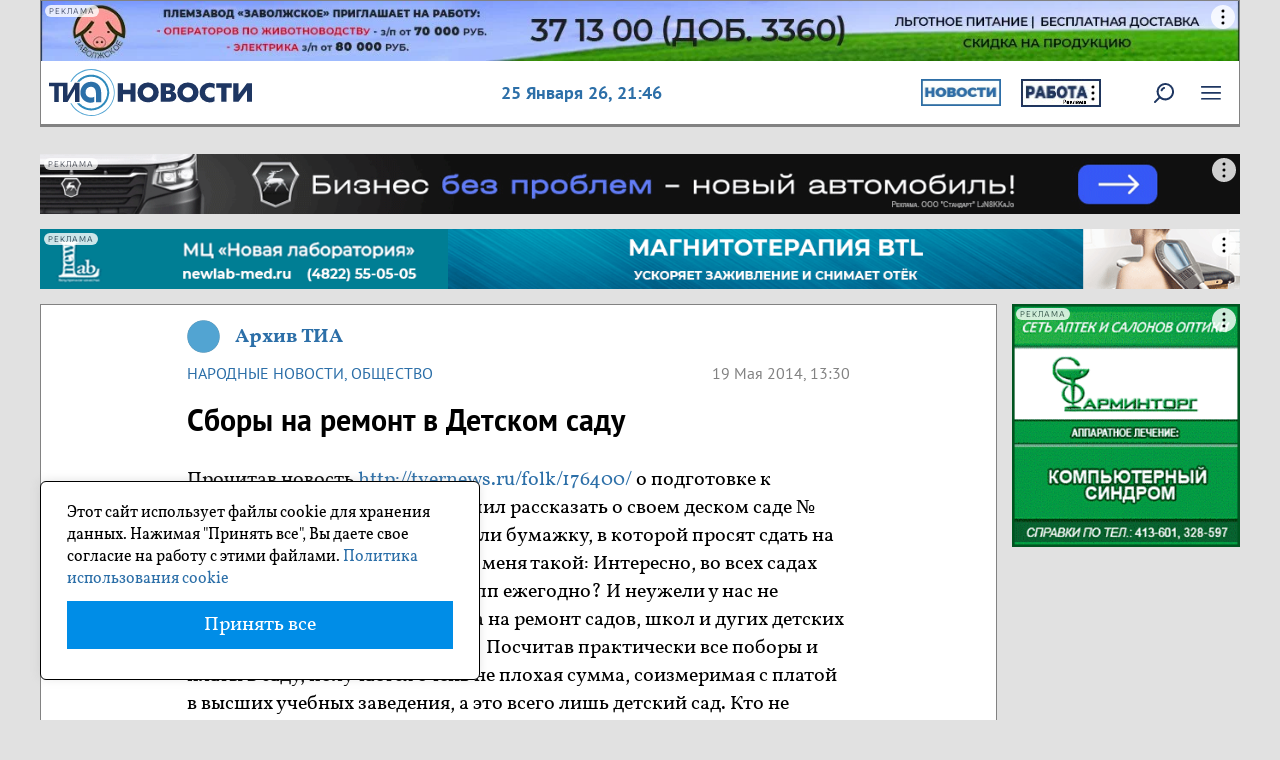

--- FILE ---
content_type: text/html; charset=UTF-8
request_url: https://tvernews.ru/folk/178685/
body_size: 11542
content:
<!DOCTYPE html>
<html lang="ru">
    <head>
        <meta charset="utf-8">
        <meta http-equiv="X-UA-Compatible" content="IE=edge">
	<meta name="viewport" content="width=device-width, initial-scale=1.0" />
	<meta name="apple-mobile-web-app-capable" content="yes" />
        <meta name="csrf-token" content="n5haGobHlpoDD2WtVxvNg04Qj5snNIMP4WMonGpI">


        <link rel="icon" href="/favicon.ico" type="image/x-icon">
	<link rel="apple-touch-icon" href="/apple-touch-icon.png" />
	<link rel="apple-touch-icon" sizes="72x72" href="/apple-touch-icon-72x72.png" />
	<link rel="apple-touch-icon" sizes="114x114" href="/apple-touch-icon-114x114.png" />
	<link rel="apple-touch-icon" sizes="144x144" href="/apple-touch-icon-144x144.png" />

        
                        <meta name="referrer" content="unsafe-url">
                	
                                                                                  <title>Сборы на ремонт в Детском саду</title>
                                                     
                              <meta property="og:type" content="article">
                 <meta property="og:site_name" content="ТИА">
                  <link rel="canonical" href="https://tvernews.ru/folk/178685/"/>
                                                   <meta name="description" content="Прочитав новость&amp;nbsp;http://tvernews.ru/folk/176400/&amp;nbsp;о подготовке к выпускному в детском саду, решил рассказать о своем деском саде № 132. Так вот, недавно мы получили бумажку, в которой просят сдать на ремонт группы 4000р. Вопрос у меня такой: Интересно, во всех садах собирают деньги на ремонт групп ежегодно? И неужели у нас не выделяються деньги из бюджета на ремонт садов, школ и дугих детских образовательных учереждений? Посчитав практически все поборы и платы в саду, получается очень не плохая сумма, соизмеримая с платой в высших учебных заведения, а это всего лишь детский сад. Кто не помнит, повторю еще раз подсчет сборов в ДС.">
                              <meta property="og:description" content="Прочитав новость&amp;nbsp;http://tvernews.ru/folk/176400/&amp;nbsp;о подготовке к выпускному в детском саду, решил рассказать о своем деском саде № 132. Так вот, недавно мы получили бумажку, в которой просят сдать на ремонт группы 4000р. Вопрос у меня такой: Интересно, во всех садах собирают деньги на ремонт групп ежегодно? И неужели у нас не выделяються деньги из бюджета на ремонт садов, школ и дугих детских образовательных учереждений? Посчитав практически все поборы и платы в саду, получается очень не плохая сумма, соизмеримая с платой в высших учебных заведения, а это всего лишь детский сад. Кто не помнит, повторю еще раз подсчет сборов в ДС.">
                                                  <meta property="og:url" content="https://tvernews.ru/folk/178685/" />
                                                  <meta property="og:image" content="https://tvernews.ru/uploads/information_system_27/1/7/8/item_178685/small_information_items_178685.jpeg" />
                                  
         
        <!-- <link href="/css/bootstrap.min.css" rel="stylesheet" type="text/css"/> -->

        <link href="/css/reset.css" rel="stylesheet" type="text/css"/>

        <link href="/css/jquery.fancybox.css" rel="stylesheet" type="text/css"/>
        <link rel="stylesheet" href="/libs/owl-carousel/owl.carousel.css">
        <link rel="stylesheet" href="/libs/owl-carousel/owl.theme.default.css">

        <script src="/js/jquery-3.6.0.min.js" type="text/javascript"></script>
       <script src="/js/bootstrap.min.js" type="text/javascript"></script>
        <script src="/js/jquery.nicescroll.min.js" type="text/javascript"></script>

        <script src="/libs/owl-carousel/owl.carousel.min.js"></script>

           <script type="text/javascript" src="/js/jquery.fancybox.pack.js"></script>

         <link href="/css/bootstrap.min.css" rel="stylesheet" type="text/css"/>
        <link href="/css/fonts.css" rel="stylesheet" type="text/css"/>
        <link href="/css/main.css" rel="stylesheet" type="text/css"/>
        <link href="/css/modal.css" rel="stylesheet" type="text/css"/>
        <link href="/css/media.css" rel="stylesheet" type="text/css"/>
        <link href="/css/print.css" rel="stylesheet"  type="text/css" media="print"    /> 


        <script type="text/javascript" src="/js/tia.js"></script>
         <script src="/js/custom.js" type="text/javascript"></script>
         <script  src="/js/orfo.js" type="text/javascript"></script>
		 
		 
	<!-- Yandex.Metrika counter -->
<script type="text/javascript" >
   (function(m,e,t,r,i,k,a){m[i]=m[i]||function(){(m[i].a=m[i].a||[]).push(arguments)};
   m[i].l=1*new Date();
   for (var j = 0; j < document.scripts.length; j++) {if (document.scripts[j].src === r) { return; }}
   k=e.createElement(t),a=e.getElementsByTagName(t)[0],k.async=1,k.src=r,a.parentNode.insertBefore(k,a)})
   (window, document, "script", "https://mc.yandex.ru/metrika/tag.js", "ym");

   ym(786909, "init", {
        clickmap:true,
        trackLinks:true,
        accurateTrackBounce:true,
        webvisor:true,
        trackHash:true
   });
</script>
<noscript><div><img src="https://mc.yandex.ru/watch/786909" style="position:absolute; left:-9999px;" alt="" /></div></noscript>
<!-- /Yandex.Metrika counter -->	 

<script>window.yaContextCb = window.yaContextCb || []</script>
<script src="https://yandex.ru/ads/system/context.js" async></script>
<script src='https://news.2xclick.ru/loader.min.js' crossorigin='use-credentials' async></script>
		 
    </head>

    <body>
        
        <div class="section header">
                        <div class="beforeheader pos0">
                <div class="banner ">
                   <div class="kc6a">
    															 <div id="adfox_173263819853242961"></div>
<script>
    window.yaContextCb.push(()=>{
        Ya.adfoxCode.create({
            ownerId: 332411,
            containerId: 'adfox_173263819853242961',
            params: {
                pp: 'yfm',
                ps: 'imfo',
                p2: 'jhme'
            }
        })
    })
</script>
					
				
    </div>
<script>
$(function() {
    $('body').addClass('before');
})
</script>




                </div>
            </div>
                        
            
            <div class="v1 blocks flex p-2">
                <div class="logo">
                    <a href="/"><img alt=""  src="/img/svg/logo.svg"></a>
                </div>
                
                    
 
                
                <div class="data">
                   25 Января 26, <span id="time">00:46</span>                </div>
                 <div class="rekl_buttons">
                     <div class="lbtn">
                         <div class="kc6a">
    		                    
                        <div id="kc6a_place_1024" class="kc6a_place__style ">
                                                            
                                                                    <a href="https://tvernews.ru/news/" target="_blank" onclick="yaCounter786909.reachGoal('kc6a_place_1024'); return true;">
                                                                <img src="https://tvernews.ru/uploads/kc6a/16012026/MWVESGFcIlzvFSG9T1gvtxygO1TDqr.jpg"/>
                                </a>                        </div>
                   
                		
    </div>




                     </div>
                     <div class="rbtn">
                         <div class="kc6a">
    		                    
                       <div id="kc6a_place_1023" class="kc6a_place__style ">
                           
                            
                                <div class="r3t" onclick="$(this).next().show();">
                                    <svg width="4" height="16" viewBox="0 0 4 16" fill="black" xmlns="http://www.w3.org/2000/svg">
                                        <circle cx="2" cy="2" r="1.5"></circle>
                                        <circle cx="2" cy="8" r="1.5"></circle>
                                        <circle cx="2" cy="14" r="1.5"></circle>
                                    </svg>
                                </div>
                                <div class="r_info" style="display: none;">
                                    <svg class="close_svg" onclick="$(this).parent().hide();" width="5" height="5" viewBox="0 0 5 5" fill="black" xmlns="http://www.w3.org/2000/svg">
                                         <line x1="0" y1="0" x2="5" y2="5" stroke="black" />
                                         <line x1="0" y1="5" x2="5" y2="0" stroke="black" />
                                     </svg> 
                                    АО "ГДЕРАБОТА.РУ"<br />
ИНН: 1200013746 <br />
erid: 2SDnjdErNTz<br />
Рекламное объявление                                    <a class="pravila" href="/confidentiality/" target="blank_">Политика использования cookie</a>
                                </div>

                                                      
                                                                    <a href="https://gderabota.ru" target="_blank" onclick="yaCounter786909.reachGoal('kc6a_place_1023'); return true;">
                                                                <img src="https://tvernews.ru/uploads/kc6a/16012026/jGFyb0K1vxx36r78abfGYsvluRyv5K.jpg"/>
                                    </a>                        </div>
                   
                		
    </div>




                     </div>
                 </div> 
                <!--
                <div class="hello no_mobile">Приветствуем, <span>Пользователь!</span></div>
                <div class="u_ico">
                    <div class="msg"></div>
                    <img alt=""  src="/img/ulogo.png">
                </div>
                -->
              <!--  
                <div class="u_ico ">
                    <img class="img-responsive" alt="" src="/img/login.png">
                </div>
                -->
                
                        
                <div class="u_ico ">
                                  </div>
             
                            
                
                
                <div class="srch">
                    <a href="https://tvernews.ru/rsearch"><img alt=""  src="/img/svg/lupa.svg" onmouseover="hover(this);" onmouseout="unhover(this);"></a>
                </div>
                <div class="menu">
                     <img alt="" src="/img/svg/menu.svg" onmouseover="hover(this);" onmouseout="unhover(this);">
                </div>
            </div>
            
        </div>

<script>
    let time = setInterval(function() {
      let date = new Date();
      document.getElementById("time").innerHTML = (date.getHours()<10?'0':'') + (date.getHours() + ":" + (date.getMinutes()<10?'0':'') + date.getMinutes()); // + ":" + date.getSeconds());
    }, 1000);
</script>

    


<script>
var ucon=0;

if (document.getElementById('ulg')){
    document.getElementById('ulg').onclick = function()  {
            if (ucon==0){	

                    var loadedJS = document.createElement('script');
                    loadedJS.src = "//ulogin.ru/js/ulogin.js";
                    loadedJS.type = "text/javascript";
                    loadedJS.language = "javascript";

                    var head = document.getElementsByTagName('head')[0];
                    head.appendChild(loadedJS);

                    ucon=1;
            }
    }
}
 
 
$(function(){
    $('.u_ico').click(function(){
       $('.header .u_ico .b_umenu').toggle(); 
    });
    
}) 



</script>          <div class="section m_sec">
    <nav class="topmenu brd">
        <ul class="top_ul">
                     
            <li class="sub str">Новости<span></span>
                <ul>
                    <li><a href="/folk/">НАРОДНЫЕ НОВОСТИ</a></li>

                                        <li class=""><a href="/news/cat_1/">Общество</a></li>
                                        <li class=""><a href="/news/cat_16/">Интервью</a></li>
                                        <li class=""><a href="/news/cat_10/">Происшествия</a></li>
                                        <li class=""><a href="/news/cat_11/">Криминал</a></li>
                                        <li class=""><a href="/news/cat_13/">Туризм</a></li>
                                        <li class=""><a href="/news/cat_9/">Спорт</a></li>
                                        <li class=""><a href="/news/moygectar/">Мой гектар</a></li>
                                        <li class=""><a href="/news/cat_12/">Культура</a></li>
                                        <li class=""><a href="/news/cat_7/">Транспорт</a></li>
                                        <li class=""><a href="/news/cat_6/">ЖКХ</a></li>
                                        <li class=""><a href="/news/cat_5/">Медицина</a></li>
                                        <li class=""><a href="/news/tia_helps/">ТИА помогает</a></li>
                                        <li class=""><a href="/news/at_home/">#БудьДома</a></li>
                                        <li class=""><a href="/news/cat_63/">Итоги недели</a></li>
                                        <li class=""><a href="/news/cat_15/">Экономика</a></li>
                                        <li class=""><a href="/news/cat_2/">Политика</a></li>
                                        <li class=""><a href="/news/cat_14/">Тверские земляки</a></li>
                                        <li class=""><a href="/news/cat_4/">Образование</a></li>
                                        <li class=""><a href="/news/cat_40/">ВЫБОРЫ в ТГД</a></li>
                                        <li class=""><a href="/news/atom/">АтомЭнергоСбыт</a></li>
                                        <li class=""><a href="/news/cat_50/">ФОТОРЕПОРТАЖ</a></li>
                                        <li class=""><a href="/news/cat_17/">Афиша</a></li>
                                    </ul>
            </li>
            <li class="sub str">Спецпроекты<span></span>
                <ul>  

                                        <li class=""><a href="/news/lvov/">Гений вкуса</a></li>
                                        <li class=""><a href="/news/sortirovka/">Не корми свалку</a></li>
                                        <li class=""><a href="/news/tvervlicah/">Тверь в лицах</a></li>
                                        <li class=""><a href="/news/cat_120/">Котопес и КО</a></li>
                                        <li class=""><a href="/news/cat_55/">Дом, в котором я живу</a></li>
                                        <li class=""><a href="/news/cat_121/">На ёлочку</a></li>
                                        <li class=""><a href="/news/cat_80/">ПАРЛАМЕНТ</a></li>
                                        <li class=""><a href="/news/cat_95/">Любимая дача</a></li>
                                        <li class=""><a href="/news/kalinintver/">Из Калинина в Тверь</a></li>
                                        <li class=""><a href="/news/cat_100/">Подари улыбку ребенку</a></li>
                                        <li class=""><a href="/news/rezept_zdorovya/">Рецепт здоровья</a></li>
                                        <li class=""><a href="/news/cat_50/">Заставь дурака...</a></li>
                                        <li class=""><a href="/news/osvobozhdenie/">День освобождения</a></li>
                                        <li class=""><a href="/news/cat_99/">Самое трогательное фото</a></li>
                                        <li class=""><a href="/news/uborka/">Генеральная уборка</a></li>
                                        <li class=""><a href="/news/cat_90/">Я люблю Тверь</a></li>
                                        <li class=""><a href="/news/cat_70/">О героях былых времен</a></li>
                                        <li class=""><a href="/news/cat_55/">Проект &quot;Соседи&quot;</a></li>
                                        <li class=""><a href="/news/pohudeyka/">ПохудейКа</a></li>
                                        <li class=""><a href="/news/puteshestvie/">Путешествие по Тверской области</a></li>
                                        <li class=""><a href="/news/cat_24/">Фотоконкурс на ТИА</a></li>
                                        <li class=""><a href="/news/novogodneenastroenie/">Новогоднее настроение</a></li>
                                        <li class=""><a href="/news/maxfit/">Моя семья</a></li>
                                    </ul>


            </li>

            <li class=""><a href="/news/tia_helps/">ТИА Помогает</a></li>
                   <li class=""><a href="/who-is-who/">Кто есть кто</a></li>
            <li class=""><a href="/tests/">Тесты</a></li>
            <li class=""><a href="/oprosy/">Опросы</a></li>

        </ul>


    </nav>
</div>

<script>
    $(function () {
        $('.menu').click(function () {
            if ($(this).hasClass('open')) {
                $(this).removeClass('open');
                $('.menu img').attr('src', '/img/svg/menu.svg');
                $('.topmenu').toggle();
            } else {
                $(this).addClass('open');
                $('.menu img').attr('src', '/img/svg/x.svg');
                $('.topmenu').toggle();
            }
        });

        $('.topmenu .sub').click(function () {

            if ($(this).hasClass('open')) {
                $(this).removeClass('open');
            } else {

                $('.topmenu .sub').removeClass('open');
                $(this).addClass('open');
            }
        })

    })

</script>  


                <div class="section">
            <div class="banner pos1">
               <div class="kc6a">
    															 <!--AdFox START-->
<!--yandex_tverigrad-->
<!--Площадка: Tvernews (ТИА) / * / *-->
<!--Тип баннера: Под шапкой пк (ТИА) 1400*70-->
<!--Расположение: верх страницы-->
<div id="adfox_173839470179812961"></div>
<script>
    window.yaContextCb.push(()=>{
        Ya.adfoxCode.create({
            ownerId: 332411,
            containerId: 'adfox_173839470179812961',
            params: {
                pp: 'g',
                ps: 'imfo',
                p2: 'jhvw'
            }
        })
    })
</script>
					
				
    </div>




            </div>
        </div>
        <div class="section">
            <div class="banner pos2">
                 <div class="kc6a">
    															 <!--AdFox START-->
<!--yandex_tverigrad-->
<!--Площадка: Tvernews (ТИА) / * / *-->
<!--Тип баннера: Под шапкой 2 пк (ТИА) 1400*70-->
<!--Расположение: верх страницы-->
<div id="adfox_173827250946112961"></div>
<script>
    window.yaContextCb.push(()=>{
        Ya.adfoxCode.create({
            ownerId: 332411,
            containerId: 'adfox_173827250946112961',
            params: {
                pp: 'g',
                ps: 'imfo',
                p2: 'jjju'
            }
        })
    })
</script>
					
				
    </div>




                 <a style="display:none;" href="#">  <img alt=""  src="/img/banners/pos2.jpg"> </a>
            </div>
        </div>
        <div class="section"> 
                <div class="banner pos0m">
                   <div class="kc6a">
    															 <!--AdFox START-->
<!--yandex_tverigrad-->
<!--Площадка: Tvernews (ТИА) / * / *-->
<!--Тип баннера: Позиция 1-1 моб (ТИА)-->
<!--Расположение: самый верх-->
<div id="adfox_173263828747082961"></div>
<script>
    window.yaContextCb.push(()=>{
        Ya.adfoxCode.create({
            ownerId: 332411,
            containerId: 'adfox_173263828747082961',
            params: {
                pp: 'yfm',
                ps: 'imfo',
                p2: 'jhmf'
            }
        })
    })
</script>
					
				
    </div>




                </div>
        </div>
        <div class="section">
            <div class="banner pos1m">
                <div class="kc6a">
    															 <!--AdFox START-->
<!--yandex_tverigrad-->
<!--Площадка: Tvernews (ТИА) / * / *-->
<!--Тип баннера: Под шапкой 1 (ТИА) моб-->
<!--Расположение: верх страницы-->
<div id="adfox_173839565065032961"></div>
<script>
    window.yaContextCb.push(()=>{
        Ya.adfoxCode.create({
            ownerId: 332411,
            containerId: 'adfox_173839565065032961',
            params: {
                pp: 'g',
                ps: 'imfo',
                p2: 'jjli'
            }
        })
    })
</script>
					
				
    </div>




            </div>
        </div>

        
        <div class="section main flex v-top">

            <div class="main_content  flex v-top wrap">
                                                    
<script type="text/javascript" src="/js/jquery.iframetracker.js"></script> 
<script>
    $(document).ready(function () {
        $('iframe[allowfullscreen]:not([allowtransparency])').iframeTracker({
            blurCallback: function () {
                yaCounter786909.reachGoal('view_video');
                return true;
            }
        });
    });
</script>
<script type="text/javascript">
  (
    () => {
      const script = document.createElement("script");
      script.src = "https://cdn1.moe.video/p/cr.js";
      script.onload = () => {
        addContentRoll({
	width: '100%',
	placement: 11786,
	promo: true,
	advertCount: 50,
	slot: 'page',
	sound: 'onclick',
	deviceMode: 'desktop',
	background: 'none',
	fly:{
		mode: 'stick',
		width: 445,
		closeSecOffset: 10,
		position: 'bottom-left',
		indent:{
			left: 0,
			right: 0,
			top: 0,
			bottom: 0,
                },
		positionMobile: 'bottom',
            },
        });
      };
      document.body.append(script);
    }
  )()
</script>



<!-- --------------------------------------------- -->

<div class="article_section wbg brd">
    <div class="main_block" itemscope itemtype="https://schema.org/NewsArticle">

                <div class="flex flex-wrap f-start">
                        <img  src="/img/defaultava.svg" alt="" class="ava">

            <div class="n_author">
                                Архив ТИА
                            </div>    
        </div>
        
        
        <div class="bloks flex">
                                           

            <div class="article_cat">
                <a href="/folk/">Народные Новости</a>, <a href="/news/cat_1/">Общество</a>

            </div>
            <div class="article_time">
                19 Мая 2014, 13:30
	            </div>
        </div>
        <article itemprop="articleBody">
            <h1 itemprop="headline">Сборы на ремонт в Детском саду</h1>    
            <div class="anons">
                
            </div>


            <div class="img_block">

                
            </div>
                                                                    <p>Прочитав новость&nbsp;<a href="/folk/176400/">http://tvernews.ru/folk/176400/</a>&nbsp;о подготовке к выпускному в детском саду, решил рассказать о своем деском саде № 132. Так вот, недавно мы получили бумажку, в которой просят сдать на ремонт группы 4000р. Вопрос у меня такой: Интересно, во всех садах собирают деньги на ремонт групп ежегодно? И неужели у нас не выделяються деньги из бюджета на ремонт садов, школ и дугих детских образовательных учереждений? Посчитав практически все поборы и платы в саду, получается очень не плохая сумма, соизмеримая с платой в высших учебных заведения, а это всего лишь детский сад. Кто не помнит, повторю еще раз подсчет сборов в ДС.</p>
<p><span>Ежемесячная плата 82 рубля в день, итого месяц - 1800, так называемый фонд группы - 500р с периодичностью в 2-3 месяца, покупка постельного белья - 350р периодичность 3-4 месяца. Кружки, если ребенок в них участвует, 80-100р занятие (2-3 занятия в неделю) по минимуму - 600р. Украшения, игрушки и прочая лабудень 500р раз в 3 месяца. Чистящие средства раз в год (вышло в прошлом году на 2500).&nbsp;<span>Плюс 100 р театры раз в 2-3 месяца, и фотографии от 300р. также раз в 2-3 месяца</span></span>.<br /><span>Итого 1800*10месяцев)=18000, 500*(10месяцев/3 периодичность)=1500, 350*3=1050,1 кружок, 80*8 занятий в месяц=640р в месяц*10месяцев=6400, 500*3=1500(лабудень), чистящее 2500. Театр 100р*4 раза=400, фото 300*4=1200</span><br /><span>Всего: 18000+1500+1050+6400+1500+2500+400+1200=32550</span><br /><span>Не считая подарки на новый год для ребенка и на остальные праздники, утренники.</span></p>
<p><span>И прибавляем ремонт, в прошлом году, мы отдали 5000р., в этом просят 4000р.</span></p>
<p><span>ИТОГО получается 32550+5000+4000= 41550</span></p>
<p><span>И этого всего 1 год ребенок ходит в сад в младшую группу, в ясельной группе ничего этого не было, только ежемесячная плата.</span></p>
<p><span>На сколько все же законны сборы на ремонт группы?</span></p>
<p><span>Во всех ли садах такие же сборы?</span></p>
                            
            <!-- карусель  owl -->
                        <!-- карусель -->

            


            
            


        </article>
<pre style="display:none;">0</pre>		

                	
                    <a class="tia_media" href="https://t.me/tvernewsru" target="_blank" > 
                        <img src="/img/tm_tg.png">
                        <div class="pp">
                            Подпишись на наш Telegram-канал  
                        </div>
                    </a>
                                                                        
                 

 
                <div class="tags" >
            <strong>Метки: </strong>
            <span itemprop="keywords">
                <a href="/tags/obrazovanie">образование</a>, <a href="/tags/detskii-sad">детский сад</a>, <a href="/tags/pobory">поборы</a>            </span>
        </div>
                

        <div class="opechatka">
            Если вы нашли ошибку, пожалуйста, выделите фрагмент текста и нажмите Ctrl+Enter
            Мы на связи WhatsApp +79201501000
        </div>      
        
        <div class="article_end_banner">
        <div class="kc6a">
    															 <!--AdFox START-->
<!--yandex_tverigrad-->
<!--Площадка: Tvernews (ТИА) / * / *-->
<!--Тип баннера: В конце статьи ТИА (пк без моб)-->
<!--Расположение: низ страницы-->
<div id="adfox_174310446841542961"></div>
<script>
    window.yaContextCb.push(()=>{
        Ya.adfoxCode.create({
            ownerId: 332411,
            containerId: 'adfox_174310446841542961',
            params: {
                pp: 'i',
                ps: 'imfo',
                p2: 'jkvv'
            }
        })
    })
</script>
					
				
    </div>




        </div>

    </div>
</div>

<div class="banner pos3m" >
    <a style="display:none;" href="#">  <img alt=""  src="/img/banners/banner_m.png"> </a>
    <div class="kc6a">
    															 <!--AdFox START-->
<!--yandex_tverigrad-->
<!--Площадка: Tvernews (ТИА) / * / *-->
<!--Тип баннера: Под статьей ТИА моб-->
<!--Расположение: низ страницы-->
<div id="adfox_173982033098742961"></div>
<script>
    window.yaContextCb.push(()=>{
        Ya.adfoxCode.create({
            ownerId: 332411,
            containerId: 'adfox_173982033098742961',
            params: {
                pp: 'i',
                ps: 'imfo',
                p2: 'jjvo'
            }
        })
    })
</script>
					
				
    </div>




</div>


<div class="banner pos6 no_mobile">
    <a style="display:none;" href="#">  <img alt=""  src="/img/banners/pos2.jpg"> </a>
    
</div>

<div class="r_block brd wbg">
    <div class="main_block">
        
        <div id='containerId367369'></div>
        <script>
            (function(w, d, c, s, t){
                w[c] = w[c] || [];
                w[c].push(function(){
                    gnezdo.create({

                        tizerId: 367369,
                        containerId: 'containerId367369'
                    });
                });
            })(window, document, 'gnezdoAsyncCallbacks');
        </script>

    </div>
</div>

<div class="r_block brd wbg">
    <div class="main_block">
        <div id="unit_87760"><a href="https://smi2.ru/" >Новости СМИ2</a></div>
        <script type="text/javascript" charset="utf-8">
          (function() {
            var sc = document.createElement('script'); sc.type = 'text/javascript'; sc.async = true;
            sc.src = '//smi2.ru/data/js/87760.js'; sc.charset = 'utf-8';
            var s = document.getElementsByTagName('script')[0]; s.parentNode.insertBefore(sc, s);
          }());
        </script>
    </div>
</div>            

<!--

<script src="/js/lightslider/js/lightslider.js"></script>


<script src="//yastatic.net/es5-shims/0.0.2/es5-shims.min.js"></script>
<script src="//yastatic.net/share2/share.js"></script>
-->



                                <div class="footer flex v-top">
    <div class="bl">

      <p class="copy">© 2026 «ТИА» </p>
      <p><img class="p18" src="/img/svg/18.svg"></p> 
      <p>Использование материалов сайта возможно только с письменного 
              разрешения редакции. Рубрики, а также материалы и статьи, 
              помеченные «на правах рекламы», 
              являются рекламно-информационными материалами портала.</p>

      <p>Информационное агентство "Твоё Информационное Агентство  («ТИА»), 
          регистрационный номер ИА № ФС 77 - 87045 от 26.03.2024 г. 
          Зарегистрировано Федеральной службой по надзору в сфере связи, 
          информационных технологий и массовых коммуникаций.
      </p>
      <p>
      Учредитель СМИ: Общество с ограниченной ответственностью "Твоё Информационное Агентство" (ИНН 6950001525/КПП 695001001).
      </p>

      
       <ul class="f_menu flex f-start wrap">
            <li class=""><a href="/news/">Новости</a></li>
                    <li><a href="/folk/">НАРОДНЫЕ НОВОСТИ</a></li>
                    
                                            <li class=""><a href="/news/cat_1/">Общество</a></li>
                                            <li class=""><a href="/news/cat_16/">Интервью</a></li>
                                            <li class=""><a href="/news/cat_10/">Происшествия</a></li>
                                            <li class=""><a href="/news/cat_11/">Криминал</a></li>
                                            <li class=""><a href="/news/cat_13/">Туризм</a></li>
                                            <li class=""><a href="/news/cat_9/">Спорт</a></li>
                                            <li class=""><a href="/news/moygectar/">Мой гектар</a></li>
                                            <li class=""><a href="/news/cat_12/">Культура</a></li>
                                            <li class=""><a href="/news/cat_7/">Транспорт</a></li>
                                            <li class=""><a href="/news/cat_6/">ЖКХ</a></li>
                                            <li class=""><a href="/news/cat_5/">Медицина</a></li>
                                            <li class=""><a href="/news/tia_helps/">ТИА помогает</a></li>
                                            <li class=""><a href="/news/at_home/">#БудьДома</a></li>
                                            <li class=""><a href="/news/cat_63/">Итоги недели</a></li>
                                            <li class=""><a href="/news/cat_15/">Экономика</a></li>
                                            <li class=""><a href="/news/cat_2/">Политика</a></li>
                                            <li class=""><a href="/news/cat_14/">Тверские земляки</a></li>
                                            <li class=""><a href="/news/cat_4/">Образование</a></li>
                                            <li class=""><a href="/news/cat_40/">ВЫБОРЫ в ТГД</a></li>
                                            <li class=""><a href="/news/atom/">АтомЭнергоСбыт</a></li>
                                            <li class=""><a href="/news/cat_50/">ФОТОРЕПОРТАЖ</a></li>
                                            <li class=""><a href="/news/cat_17/">Афиша</a></li>
                          
            
                                     <li class=""><a href="/news/lvov/">Гений вкуса</a></li>
                                            <li class=""><a href="/news/sortirovka/">Не корми свалку</a></li>
                                            <li class=""><a href="/news/tvervlicah/">Тверь в лицах</a></li>
                                            <li class=""><a href="/news/cat_120/">Котопес и КО</a></li>
                                            <li class=""><a href="/news/cat_55/">Дом, в котором я живу</a></li>
                                            <li class=""><a href="/news/cat_121/">На ёлочку</a></li>
                                            <li class=""><a href="/news/cat_80/">ПАРЛАМЕНТ</a></li>
                                            <li class=""><a href="/news/cat_95/">Любимая дача</a></li>
                                            <li class=""><a href="/news/kalinintver/">Из Калинина в Тверь</a></li>
                                            <li class=""><a href="/news/cat_100/">Подари улыбку ребенку</a></li>
                                            <li class=""><a href="/news/rezept_zdorovya/">Рецепт здоровья</a></li>
                                            <li class=""><a href="/news/cat_50/">Заставь дурака...</a></li>
                                            <li class=""><a href="/news/osvobozhdenie/">День освобождения</a></li>
                                            <li class=""><a href="/news/cat_99/">Самое трогательное фото</a></li>
                                            <li class=""><a href="/news/uborka/">Генеральная уборка</a></li>
                                            <li class=""><a href="/news/cat_90/">Я люблю Тверь</a></li>
                                            <li class=""><a href="/news/cat_70/">О героях былых времен</a></li>
                                            <li class=""><a href="/news/cat_55/">Проект &quot;Соседи&quot;</a></li>
                                            <li class=""><a href="/news/pohudeyka/">ПохудейКа</a></li>
                                            <li class=""><a href="/news/puteshestvie/">Путешествие по Тверской области</a></li>
                                            <li class=""><a href="/news/cat_24/">Фотоконкурс на ТИА</a></li>
                                            <li class=""><a href="/news/novogodneenastroenie/">Новогоднее настроение</a></li>
                                            <li class=""><a href="/news/maxfit/">Моя семья</a></li>
                                
            <li class=""><a href="/news/tia_helps/">ТИА Помогает</a></li>
            <li class=""><a href="/blog/">Блоги</a></li>
            <li class=""><a href="/who-is-who/">Кто есть кто</a></li>
            <li class=""><a href="/news/ot_redakcii/">От редакции</a></li>
          
           
        </ul>



                          <div class="">
         <a href="https://ostrovok.ru/hotel/russia/moscow/mid9084555/mini_hotel_apple/">отель apple hotel</a>
</div>	



       <div class="">
         Юристы «Делу время» подскажут, <a href="https://xn----dtbeec7ak4ay9j.xn--p1ai/blog/kak-otmenit-sudebnyy-prikaz-mirovogo-sudi-polnoe-rukovodstvo/" target="_blank">как обжаловать отказ в отмене судебного приказа</a> в районном суде.
</div>	



       

    </div>
    <div class="bm">

              <p><b>Контакты редакции</b></p>
              <address>  
                    Адрес:  170006, г. Тверь, ул. Софьи Перовской, д. 6<br>
                    Телефон: +7 920-150-10-00<br>
                    Электронная почта:  info@tvernews.ru<br>
                    Телефон рекламной службы:  <br>8 (4822) 78-77-01, <br>
                    сот. +7 920-695-37-28<br>
                    Почта рекламной службы: omc@omctver.ru
              </address>
              <b>Кто делает ТИА</b><br>
                    Директор: Е.А. Теряева<br>
	        Редактор: Лаврикова Д.В.<br>
                    Корреспонденты:<br> Капралов Д.В., Бондарева Е.Х.<br>
                    Специальные корреспонденты:<br> Л.В. Кулик<br>
                    Менеджеры: А.В. Макунина<br>
              </p> 
              <ul class="f_menu flex f-start wrap">
                    <li><a href="/services/">Реклама</a></li>
                    <li> <a href="/reglament/">Правила сайта</a></li>
                    <li> <a href="/confidentiality/">Политика конфиденциальности</a></li>
              </ul>


    </div>
    <div class="br">


              <div class="social">
                    <p>Социальные сети</p>
                    <ul>
                      <li style="display:none;"><a href="https://www.facebook.com/tvernews" target="_blank"><img src="/img/social/fb.png" alt="facebook"></a></li>
                      <li><a href="https://vk.com/tvernewsru" target="_blank"><img src="/img/social/vk.png" alt="группа в вконтакте"></a></li>
                      <li style="display:none;"><a href="#" target="_blank"><img src="/img/social/ins.png" alt="instagram"></a></li>
                      <li style="display:none;"><a href="#" target="_blank"><img src="/img/social/ok.png" alt="ok"></a></li>
                      <li><a href="https://dzen.ru/tvernews" target="_blank"><img src="/img/social/dzen.png" alt="яндекс дзэн"></a></li>
                      <li><a href="https://t.me/tvernewsru" target="_blank"><img src="/img/social/t.png" alt="телеграм"></a></li>
                    </ul>
              </div>
              <div class="conters">
                  <!-- Yandex.Metrika informer -->
					<a href="https://metrika.yandex.ru/stat/?id=786909&amp;from=informer"
					target="_blank" rel="nofollow"><img src="https://informer.yandex.ru/informer/786909/3_0_FFFFFFFF_EFEFEFFF_0_pageviews"
					style="width:88px; height:31px; border:0;" alt="Яндекс.Метрика" title="Яндекс.Метрика: данные за сегодня (просмотры, визиты и уникальные посетители)" class="ym-advanced-informer" data-cid="786909" data-lang="ru" /></a>
				<!-- /Yandex.Metrika informer -->  

			<!--LiveInternet counter-->
			<a href="https://www.liveinternet.ru/click"
			target="_blank"><img id="licnt6067" width="88" height="31" style="border:0" 
			title="LiveInternet: показано число просмотров за 24 часа, посетителей за 24 часа и за сегодня"
			src="[data-uri]"
			alt=""/></a><script>(function(d,s){d.getElementById("licnt6067").src=
			"https://counter.yadro.ru/hit?t11.6;r"+escape(d.referrer)+
			((typeof(s)=="undefined")?"":";s"+s.width+"*"+s.height+"*"+
			(s.colorDepth?s.colorDepth:s.pixelDepth))+";u"+escape(d.URL)+
			";h"+escape(d.title.substring(0,150))+";"+Math.random()})
			(document,screen)</script>
			<!--/LiveInternet-->
			
			<!-- Google tag (gtag.js) --> 
                        <script async src="https://www.googletagmanager.com/gtag/js?id=G-NNP85ZPHKT"></script> 
                        <script> window.dataLayer = window.dataLayer || []; function gtag(){dataLayer.push(arguments);} gtag('js', new Date()); gtag('config', 'G-NNP85ZPHKT'); </script>



              </div>

    </div>
</div>	    

<div id = "toTop" > <img src="/img/up.png" alt="вверх"> </div>
<script>
$(function() {
    $(window).scroll(function() {
        if($(this).scrollTop() != 0) {
            $('#toTop').fadeIn();
        } else {
            $('#toTop').fadeOut();
        }
    });
 
    $('#toTop').click(function() {
        //yaCounter786909.reachGoal('top_click');
        $('body,html').animate({scrollTop:0},800);
     });
 }); 
</script>


            </div>

                    <div class="right_side">
                <div class="pos3">
                    <div class="kc6a">
    															 <!--AdFox START-->
<!--yandex_tverigrad-->
<!--Площадка: Tvernews (ТИА) / * / *-->
<!--Тип баннера: Боковой 1 пк (ТИА)-->
<!--Расположение: верх страницы-->
<div id="adfox_173835449698212961"></div>
<script>
    window.yaContextCb.push(()=>{
        Ya.adfoxCode.create({
            ownerId: 332411,
            containerId: 'adfox_173835449698212961',
            params: {
                pp: 'g',
                ps: 'imfo',
                p2: 'jjkv'
            }
        })
    })
</script>
					
				
    </div>




                </div>
                <div class="pos4">
                    <div class="kc6a">
    															 <!--AdFox START-->
<!--yandex_tverigrad-->
<!--Площадка: Tvernews (ТИА) / * / *-->
<!--Тип баннера: Боковой 2 пк (ТИА)-->
<!--Расположение: середина страницы-->
<div id="adfox_173980750715612961"></div>
<script>
    window.yaContextCb.push(()=>{
        Ya.adfoxCode.create({
            ownerId: 332411,
            containerId: 'adfox_173980750715612961',
            params: {
                pp: 'h',
                ps: 'imfo',
                p2: 'jjvm'
            }
        })
    })
</script>
					
				
    </div>




                </div>
                <div class="pos5">
                    <div class="kc6a">
    															 <!--AdFox START-->
<!--yandex_tverigrad-->
<!--Площадка: Tvernews (ТИА) / * / *-->
<!--Тип баннера: Боковой 3 пк (ТИА)-->
<!--Расположение: середина страницы-->
<div id="adfox_174310330749572961"></div>
<script>
    window.yaContextCb.push(()=>{
        Ya.adfoxCode.create({
            ownerId: 332411,
            containerId: 'adfox_174310330749572961',
            params: {
                pp: 'h',
                ps: 'imfo',
                p2: 'jkvn'
            }
        })
    })
</script>
					
				
    </div>




                </div>
                <div class="pos6">
                    <div class="kc6a">
    															 <!--AdFox START-->
<!--yandex_tverigrad-->
<!--Площадка: Tvernews (ТИА) / * / *-->
<!--Тип баннера: Боковой 4 пк (ТИА)-->
<!--Расположение: середина страницы-->
<div id="adfox_174309979056142961"></div>
<script>
    window.yaContextCb.push(()=>{
        Ya.adfoxCode.create({
            ownerId: 332411,
            containerId: 'adfox_174309979056142961',
            params: {
                pp: 'h',
                ps: 'imfo',
                p2: 'jkvo'
            }
        })
    })
</script>
					
				
    </div>




                </div>
                <div class="pos7">
                    <div class="kc6a">
    															 <!--AdFox START-->
<!--yandex_tverigrad-->
<!--Площадка: Tvernews (ТИА) / * / *-->
<!--Тип баннера: Боковой 5 ТИА-->
<!--Расположение: середина страницы-->
<div id="adfox_174310130705882961"></div>
<script>
    window.yaContextCb.push(()=>{
        Ya.adfoxCode.create({
            ownerId: 332411,
            containerId: 'adfox_174310130705882961',
            params: {
                pp: 'h',
                ps: 'imfo',
                p2: 'jkvp'
            }
        })
    })
</script>
					
				
    </div>




                </div>
                <div class="pos8">
                    <div class="kc6a">
    															 <!--AdFox START-->
<!--yandex_tverigrad-->
<!--Площадка: Tvernews (ТИА) / * / *-->
<!--Тип баннера: Боковой 6 ТИА-->
<!--Расположение: середина страницы-->
<div id="adfox_174310168548822961"></div>
<script>
    window.yaContextCb.push(()=>{
        Ya.adfoxCode.create({
            ownerId: 332411,
            containerId: 'adfox_174310168548822961',
            params: {
                pp: 'h',
                ps: 'imfo',
                p2: 'jkvq'
            }
        })
    })
</script>
					
				
    </div>




                    <div class="kc6a">
    															 <!--AdFox START-->
<!--yandex_tverigrad-->
<!--Площадка: Tvernews (ТИА) / * / *-->
<!--Тип баннера: Боковой 7 ТИА-->
<!--Расположение: середина страницы-->
<div id="adfox_174310176663572961"></div>
<script>
    window.yaContextCb.push(()=>{
        Ya.adfoxCode.create({
            ownerId: 332411,
            containerId: 'adfox_174310176663572961',
            params: {
                pp: 'h',
                ps: 'imfo',
                p2: 'jkvr'
            }
        })
    })
</script>
					
				
    </div>




                    <div class="kc6a">
    															 <!--AdFox START-->
<!--yandex_tverigrad-->
<!--Площадка: Tvernews (ТИА) / * / *-->
<!--Тип баннера: Боковой 8 ТИА пк-->
<!--Расположение: середина страницы-->
<div id="adfox_174310317881232961"></div>
<script>
    window.yaContextCb.push(()=>{
        Ya.adfoxCode.create({
            ownerId: 332411,
            containerId: 'adfox_174310317881232961',
            params: {
                pp: 'h',
                ps: 'imfo',
                p2: 'jkvs'
            }
        })
    })
</script>
					
				
    </div>







                        <!-- Yandex.RTB R-A-271108-1 -->
                        <div id="yandex_rtb_R-A-271108-1"></div>
                        <script type="text/javascript">
                            (function(w, d, n, s, t) {
                                w[n] = w[n] || [];
                                w[n].push(function() {
                                    Ya.Context.AdvManager.render({
                                        blockId: "R-A-271108-1",
                                        renderTo: "yandex_rtb_R-A-271108-1",
                                        async: true
                                    });
                                });
                                t = d.getElementsByTagName("script")[0];
                                s = d.createElement("script");
                                s.type = "text/javascript";
                                s.src = "//an.yandex.ru/system/context.js";
                                s.async = true;
                                t.parentNode.insertBefore(s, t);
                            })(this, this.document, "yandexContextAsyncCallbacks");
                        </script>

                        <!-- Yandex.RTB R-A-271108-2 -->
                        <div id="yandex_rtb_R-A-271108-2"></div>
                        <script type="text/javascript">
                            (function(w, d, n, s, t) {
                                w[n] = w[n] || [];
                                w[n].push(function() {
                                    Ya.Context.AdvManager.render({
                                        blockId: "R-A-271108-2",
                                        renderTo: "yandex_rtb_R-A-271108-2",
                                        async: true
                                    });
                                });
                                t = d.getElementsByTagName("script")[0];
                                s = d.createElement("script");
                                s.type = "text/javascript";
                                s.src = "//an.yandex.ru/system/context.js";
                                s.async = true;
                                t.parentNode.insertBefore(s, t);
                            })(this, this.document, "yandexContextAsyncCallbacks");
                        </script>
                </div>

            </div>
                </div>

                <div class="section">
            
        </div>

        
        

        
        <div class="cookie_block">
            <p>
                Этот сайт использует файлы cookie для хранения данных. Нажимая "Принять все", 
                Вы даете свое согласие на работу с этими файлами. 
                <a href="/confidentiality/" target="blank_">Политика использования cookie</a>
            <div class="cookie_btn">
                Принять все
            </div>
            </p>
        </div>
        
        <script>
            $('.cookie_btn').click(function(){
                document.cookie =  "tia_cook=1; path=/; max-age=8640000";
                $('.cookie_block').hide();
             
            });
        </script>
        
        

        
    </body>


</html>


--- FILE ---
content_type: application/javascript
request_url: https://smi2.ru/counter/settings?payload=CODgAhif3uSPvzM6JDdiZGM2YmZkLWEzYTQtNDhlYy1hZTM5LWVhNjYyOGM4MDllMQ&cb=_callbacks____0mksuasz1
body_size: 1522
content:
_callbacks____0mksuasz1("[base64]");

--- FILE ---
content_type: application/javascript;charset=utf-8
request_url: https://smi2.ru/data/js/87760.js
body_size: 3117
content:
function _jsload(src){var sc=document.createElement("script");sc.type="text/javascript";sc.async=true;sc.src=src;var s=document.getElementsByTagName("script")[0];s.parentNode.insertBefore(sc,s);};(function(){document.getElementById("unit_87760").innerHTML="<style>.container-87760 { margin: 0 auto; max-width: 1079px; } .container-87760__header { margin-bottom: 15px; height: 22px; overflow: hidden; text-align: left; } .container-87760__header-logo { display: inline-block; vertical-align: top; height: 22px !important; width: auto !important; border: none; } .container-87760 .zen-container .list-container-item { width: 327px; height: 190px; margin-right: 10px; border-radius: 0; } .container-87760 .zen-container .list-container-item .image { height: 100%; } .container-87760 .zen-container .list-container-item .gradient { display: none; } .container-87760 .zen-container .list-container-item .title { background: -webkit-gradient(linear, left bottom, left top, from(#000), to(rgba(0, 0, 0, 0))) !important; background: linear-gradient(0deg, #000, rgba(0, 0, 0, 0)) !important; padding: 60px 15px 15px; color: #fff; font-family: Arial, sans-serif; font-size: 18px; line-height: 1.3; font-weight: 600; } /* nav */ .container-87760 .zen-container .left-button .arrow, .container-87760 .zen-container .right-button .arrow { position: relative; background: transparent; } .container-87760 .zen-container .left-button .arrow:after, .container-87760 .zen-container .right-button .arrow:after { content: ''; position: absolute; bottom: 7px; border: 9px solid transparent; } .container-87760 .zen-container .right-button .arrow:after { left: 12px; border-left: 12px solid #000; } .container-87760 .zen-container .left-button .arrow:after { left: 0; border-right: 12px solid #000; } /* nav */ .container-87760 .zen-container .left-button, .container-87760 .zen-container .right-button { display: none; } .container-87760__btn { width: 36px; height: 36px; border-radius: 50%; cursor: pointer; position: absolute; top: 36%; z-index: 1; background-color: rgba(255,255,255,.5); -webkit-transition: -webkit-transform 0.5s ease; transition: -webkit-transform 0.5s ease; transition: transform 0.5s ease; transition: transform 0.5s ease, -webkit-transform 0.5s ease; } .container-87760__btn-prev { left: 15px; -webkit-transform: translateX(-80px); transform: translateX(-80px); } .container-87760__btn-prev.container-87760__btn--visible { -webkit-transform: translateX(0); transform: translateX(0); } .container-87760__btn-next { right: 15px; } .container-87760__btn-arrow-wrap { width: 100%; height: 100%; overflow: hidden; margin: 0 auto; } .container-87760__btn-arrow { width: 100%; height: 100%; background-image: url([data-uri]); background-size: 20px; background-position: center center; background-repeat: no-repeat; background-color: transparent; } .container-87760__btn-prev .container-87760__btn-arrow { -webkit-transform: rotate(180deg); transform: rotate(180deg); } @media (max-width: 1156px) { .container-87760 .zen-container .list-container-item { width: 275px; } .container-87760 .zen-container .list-container-item .title { font-size: 16px; } }</style>";var cb=function(){var clickTracking = "";var parent_element = JsAPI.Dom.getElement("unit_87760"); parent_element.removeAttribute('id'); var a = parent_element.querySelector('a'); if (a) parent_element.removeChild(a); var container = JsAPI.Dom.createDom('div', 'container-87760', JsAPI.Dom.createDom('div', 'container-87760__header', [ JsAPI.Dom.createDom('a', { 'class': 'container-87760__header-logo-link', 'href': 'https://smi2.ru/', 'target': '_blank', 'rel': 'noopener noreferrer nofollow' }, JsAPI.Dom.createDom('img', { 'class': 'container-87760__header-logo', 'src': '//static.smi2.net/static/logo/smi2.svg', 'alt': 'СМИ2' })) ])); JsAPI.Dom.appendChild(parent_element, container); var itemOptions = { 'isLazy': false, 'defaultIsDark': true, 'color': undefined, /* 'color': {'r': 38, 'g': 38, 'b': 38}, */ 'defaultColor': {'r': 38, 'g': 38, 'b': 38}, 'lightingThreshold': 180, }; var itemContentRenderer = function (parent, model, index) { JsAPI.Ui.ZenBlockRenderItem(parent, itemOptions, { 'url': model['url'], 'image': model['image'], 'title': model['title'], 'subtitle': undefined, /* 'subtitle': model['topic_name'] */ }); }; JsAPI.Ui.ZenBlock({ 'block_type': JsAPI.Ui.BlockType.NEWS, 'page_size': 10, 'max_page_count': Infinity, 'parent_element': container, 'item_content_renderer': itemContentRenderer, 'block_id': 87760, 'fields': JsAPI.Dao.NewsField.IMAGE | JsAPI.Dao.NewsField.TITLE | JsAPI.Dao.NewsField.TOPIC, 'click_tracking': undefined, }, function (block) { var zenContainer = container.querySelector('.zen-container'); var listContainer = container.querySelector('.list-container'); var nextDefaultBtn = container.querySelector('.right-button'); var prevDefaultBtn = container.querySelector('.left-button'); var prevBtn = JsAPI.Dom.createDom('div', 'container-87760__btn container-87760__btn-prev', JsAPI.Dom.createDom('div', 'container-87760__btn-arrow-wrap', JsAPI.Dom.createDom('div', 'container-87760__btn-arrow'))); var nextBtn = JsAPI.Dom.createDom('div', 'container-87760__btn container-87760__btn-next', JsAPI.Dom.createDom('div', 'container-87760__btn-arrow-wrap', JsAPI.Dom.createDom('div', 'container-87760__btn-arrow'))); JsAPI.Dom.appendChild(zenContainer, prevBtn); JsAPI.Dom.appendChild(zenContainer, nextBtn); function checkScroll() { var classVisible = 'container-87760__btn--visible'; if (listContainer.scrollLeft <= 0) { prevBtn.classList.remove(classVisible); } else { prevBtn.classList.add(classVisible); } } checkScroll(); var clickEvent = new Event('click'); nextBtn.addEventListener('click', function() { nextDefaultBtn.dispatchEvent(clickEvent); }); prevBtn.addEventListener('click', function() { prevDefaultBtn.dispatchEvent(clickEvent); }); listContainer.addEventListener('scroll', checkScroll); }, function (reason) {console.error('Error:', reason);});};if(!window.jsapi){window.jsapi=[];_jsload("//static.smi2.net/static/jsapi/jsapi.v5.25.25.ru_RU.js");}window.jsapi.push(cb);}());/* StatMedia */(function(w,d,c){(w[c]=w[c]||[]).push(function(){try{w.statmedia45152=new StatMedia({"id":45152,"user_id":null,"user_datetime":1769291198239,"session_id":null,"gen_datetime":1769291198240});}catch(e){}});if(!window.__statmedia){var p=d.createElement('script');p.type='text/javascript';p.async=true;p.src='https://cdnjs.smi2.ru/sm.js';var s=d.getElementsByTagName('script')[0];s.parentNode.insertBefore(p,s);}})(window,document,'__statmedia_callbacks');/* /StatMedia */

--- FILE ---
content_type: image/svg+xml
request_url: https://tvernews.ru/img/defaultava.svg
body_size: 171
content:
<svg width="66" height="66" viewBox="0 0 66 66" fill="none" xmlns="http://www.w3.org/2000/svg">
<circle cx="33" cy="33" r="32.75" fill="#52A4D2" stroke="#828282" stroke-width="0.5"/>
</svg>
